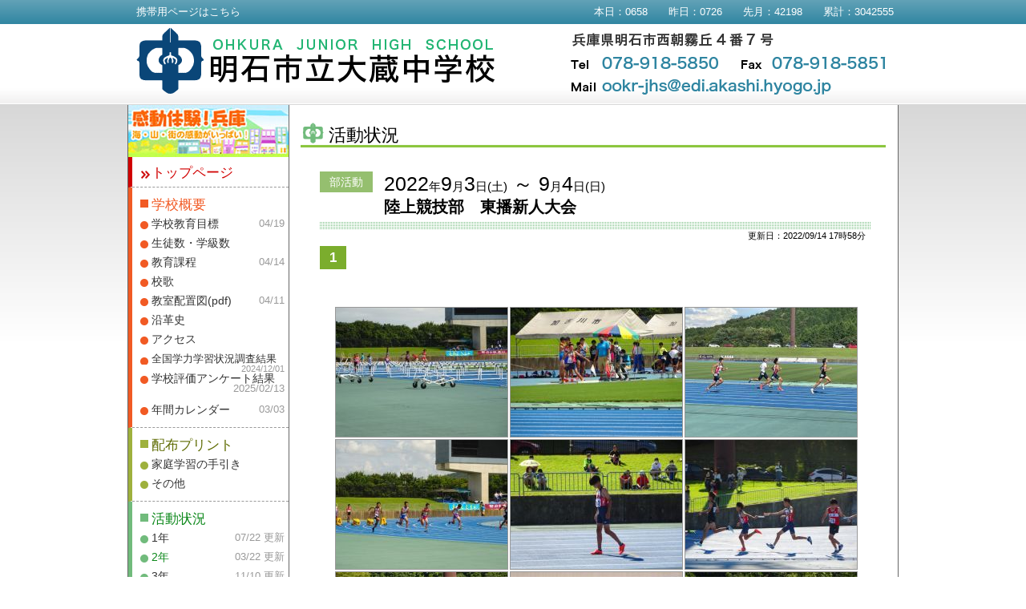

--- FILE ---
content_type: text/html
request_url: http://scwww.edi.akashi.hyogo.jp/~jr_okra/?read=event&grade=b&ID=16631453410579920
body_size: 14450
content:
<!doctype html>
<html lang="ja">
<head><!-- Global site tag (gtag.js) - Google Analytics -->
<script async src="https://www.googletagmanager.com/gtag/js?id=UA-12879689-32"></script>
<script>
  window.dataLayer = window.dataLayer || [];
  function gtag(){dataLayer.push(arguments);}
  gtag('js', new Date());

  gtag('config', 'UA-12879689-32');
</script><meta charset="utf-8">
<title>陸上競技部　東播新人大会｜明石市立大蔵中学校</title>
<meta name="keywords" content="大蔵中学校,明石,中学校" />
<meta name="description" content="明石市立大蔵中学校公式ホームページ" />
<base href="http://scwww.edi.akashi.hyogo.jp/~jr_okra/">
<script type="text/javascript" src="https://www.total-data-manager.com/_ookr/script/html5.js"></script>
<link href="https://www.total-data-manager.com/_ookr/style/base.css?v=04.10.2024" rel="stylesheet" type="text/css" />
<script type="text/javascript" src="https://www.total-data-manager.com/_ookr/script/jquery-1.7.2.min.js"></script>
			<script>
		$(function(){
			$("#eventDetail .imageBox").on("contextmenu",function(){
				return false;
			})
		})

$(function($){
  $(window).keydown(function(e){
	var k = e.keyCode;
    if( (k === 121)||(k === 123) ){
		return false;
	}
	if(event.ctrlKey){
		if( (k === 83) || (k === 85) ){
		return false;
		}
	}
  });
});
</script>
<style>
	a,img{
	  touch-callout:none;
	  user-select:none;
	  -webkit-touch-callout:none;
	  -webkit-user-select:none;
	  -moz-touch-callout:none;
	  -moz-user-select:none;
	}
	img.thums{
	  touch-callout:default;
	  user-select:default;
	  -webkit-touch-callout:default;
	  -webkit-user-select:default;
	  -moz-touch-callout:default;
	  -moz-user-select:default;
	}
</style><link rel="shortcut icon" href="https://www.total-data-manager.com/_ookr/fav.ico" />
<script type="text/javascript" src="https://www.total-data-manager.com/_ookr/script/jquery-1.10.1.min.js"></script>
<script type="text/javascript" src="https://www.total-data-manager.com/_ookr/fancyBox-source/jquery.fancybox.js?v=2.1.5.6"></script>
<link rel="stylesheet" type="text/css" href="https://www.total-data-manager.com/_ookr/fancyBox-source/jquery.fancybox.css?v=2.1.51" media="screen" />
<script>
$(document).ready(function() {
	$('.fancybox').fancybox();
	$(".fancybox").attr('rel', 'group2').fancybox();
});
</script>
</head>

<body id="event_detail">
	<div id="header">
		<div class="box">
			<div id="top_navi"><div><p id="info_mobile"><a href="mobile.php">携帯用ページはこちら</a></p><p id="AccessCounter">本日：0658　　昨日：0726　　先月：42198　　累計：3042555</p></div></div>
			<div class="inner">
				<h1><a href="./">明石市立大蔵中学校</a></h1>
				<div id="header_data"><p>兵庫県明石市西朝霧丘4番7号</p><p>Tel:078-918-5850</p><p>Fax:078-918-5851</p></div>
			</div>
		</div>
	</div>


<div id="wrapper">
	<div id="main">
<div class="content_box">
<section id="eventDetail" class="color_2022_g">
<h1 class="page_title"><span>活動状況</span></h1>

<h2><div class="gradeimg "><span>部活動</span></div><span class="date">2022<span class="small">年</span>9<span class="small">月</span>3<span class="small">日(土)</span> ～ <!--2022<span class="small">年</span>-->9<span class="small">月</span>4<span class="small">日(日)</span></span><span class="event_title" style=" padding-left:80px; clear:both; float:none; width:auto; padding-bottom:3px;">陸上競技部　東播新人大会</span></h2>
<p class="date">更新日：2022/09/14 17時58分</p>

<p class="page_num"><strong>1</strong></p>

<article><span id="id_16631454450577998" style=" position:relative; width:1px; height:1px; top:-150px; display:block;"></span>


<div class="box"><div class="imageBox"><a href="https://www.total-data-manager.com/_ookr/image/16631454450577998_0_pcView.jpg" target="_blunk" class="fancybox" rel="event"><img src="https://www.total-data-manager.com/_ookr/image/16631454450577998_0_list2.jpg" alt=""  width="214" height="161" /></a><a href="https://www.total-data-manager.com/_ookr/image/16631454450577998_1_pcView.jpg" target="_blunk" class="fancybox" rel="event"><img src="https://www.total-data-manager.com/_ookr/image/16631454450577998_1_list2.jpg" alt=""  width="214" height="161" /></a><a href="https://www.total-data-manager.com/_ookr/image/16631454450577998_2_pcView.jpg" target="_blunk" class="fancybox" rel="event"><img src="https://www.total-data-manager.com/_ookr/image/16631454450577998_2_list2.jpg" alt=""  width="214" height="161" /></a><a href="https://www.total-data-manager.com/_ookr/image/16631454450577998_3_pcView.jpg" target="_blunk" class="fancybox" rel="event"><img src="https://www.total-data-manager.com/_ookr/image/16631454450577998_3_list2.jpg" alt=""  width="214" height="161" /></a><a href="https://www.total-data-manager.com/_ookr/image/16631454450577998_4_pcView.jpg" target="_blunk" class="fancybox" rel="event"><img src="https://www.total-data-manager.com/_ookr/image/16631454450577998_4_list2.jpg" alt=""  width="214" height="161" /></a><a href="https://www.total-data-manager.com/_ookr/image/16631454450577998_5_pcView.jpg" target="_blunk" class="fancybox" rel="event"><img src="https://www.total-data-manager.com/_ookr/image/16631454450577998_5_list2.jpg" alt=""  width="214" height="161" /></a><a href="https://www.total-data-manager.com/_ookr/image/16631454450577998_6_pcView.jpg" target="_blunk" class="fancybox" rel="event"><img src="https://www.total-data-manager.com/_ookr/image/16631454450577998_6_list2.jpg" alt=""  width="214" height="161" /></a><a href="https://www.total-data-manager.com/_ookr/image/16631454450577998_7_pcView.jpg" target="_blunk" class="fancybox" rel="event"><img src="https://www.total-data-manager.com/_ookr/image/16631454450577998_7_list2.jpg" alt=""  width="214" height="161" /></a><a href="https://www.total-data-manager.com/_ookr/image/16631454450577998_8_pcView.jpg" target="_blunk" class="fancybox" rel="event"><img src="https://www.total-data-manager.com/_ookr/image/16631454450577998_8_list2.jpg" alt=""  width="214" height="161" /></a><a href="https://www.total-data-manager.com/_ookr/image/16631454450577998_9_pcView.jpg" target="_blunk" class="fancybox" rel="event"><img src="https://www.total-data-manager.com/_ookr/image/16631454450577998_9_list2.jpg" alt=""  width="214" height="161" /></a><a href="https://www.total-data-manager.com/_ookr/image/16631454450577998_10_pcView.jpg" target="_blunk" class="fancybox" rel="event"><img src="https://www.total-data-manager.com/_ookr/image/16631454450577998_10_list2.jpg" alt=""  width="214" height="161" /></a><a href="https://www.total-data-manager.com/_ookr/image/16631454450577998_11_pcView.jpg" target="_blunk" class="fancybox" rel="event"><img src="https://www.total-data-manager.com/_ookr/image/16631454450577998_11_list2.jpg" alt=""  width="214" height="161" /></a><a href="https://www.total-data-manager.com/_ookr/image/16631454450577998_12_pcView.jpg" target="_blunk" class="fancybox" rel="event"><img src="https://www.total-data-manager.com/_ookr/image/16631454450577998_12_list2.jpg" alt=""  width="214" height="161" /></a><a href="https://www.total-data-manager.com/_ookr/image/16631454450577998_13_pcView.jpg" target="_blunk" class="fancybox" rel="event"><img src="https://www.total-data-manager.com/_ookr/image/16631454450577998_13_list2.jpg" alt=""  width="214" height="161" /></a><a href="https://www.total-data-manager.com/_ookr/image/16631454450577998_14_pcView.jpg" target="_blunk" class="fancybox" rel="event"><img src="https://www.total-data-manager.com/_ookr/image/16631454450577998_14_list2.jpg" alt=""  width="214" height="161" /></a><a href="https://www.total-data-manager.com/_ookr/image/16631454450577998_15_pcView.jpg" target="_blunk" class="fancybox" rel="event"><img src="https://www.total-data-manager.com/_ookr/image/16631454450577998_15_list2.jpg" alt=""  width="214" height="161" /></a><a href="https://www.total-data-manager.com/_ookr/image/16631454450577998_16_pcView.jpg" target="_blunk" class="fancybox" rel="event"><img src="https://www.total-data-manager.com/_ookr/image/16631454450577998_16_list2.jpg" alt=""  width="214" height="161" /></a><a href="https://www.total-data-manager.com/_ookr/image/16631454450577998_17_pcView.jpg" target="_blunk" class="fancybox" rel="event"><img src="https://www.total-data-manager.com/_ookr/image/16631454450577998_17_list2.jpg" alt=""  width="214" height="161" /></a></div></div><div class="textBox"><div class="inner"><p>陸上競技部は一足先に東播地区の新人大会がありました。<br />新チームになってからの初めての大会です。<br />みんな頑張り、ハードルで７位、４種競技で８位と入賞！<br />１年生８００ｍで７位と入賞しました。</p></div></div>

</article>





<p class="page_num"><strong>1</strong></p>




</section>
</div>	



	</div>
	
	<div id="sub"><a href="https://www.hyogo-tourism.jp/spot/result/?c-4=4" target="_blank"><img src="https://vqpo8d32.user.webaccel.jp/_ookr/img/bnr.jpg" alt="感動体験！兵庫" style="display:block;"></a><!--
	--><ul id="menu"><!--<li><a href="./?read=7f00f1100c3a" style="padding:0;"><img src="https://vqpo8d32.user.webaccel.jp/_ookr/img/bnr-movie.png" style="display:block;"></a></li><li><a href="./?read=shien" style="padding:0;"><img src="https://vqpo8d32.user.webaccel.jp/_ookr/img/st-bnr.png" style="display:block;"></a></li>-->
	
<!--	<li><a href="./?read=necchu" style="padding:0;"><img src="https://www.total-data-manager.com/_ookr/img/banner-necchu.png?v=2" style="display:block;"></a></li>-->
	
<!--<li><a href="./?read=covid19" style="padding:0;"><img src="https://www.total-data-manager.com/_ookr/img/banner-covid19.png" style="display:block;"></a></li>-->
<li class="parent top"><a href="./" class="">トップページ</a></li>
<li class="parent about">
	<p class="menu_headline">学校概要</p>
	<ul class="child">
		<li><a href="https://www.total-data-manager.com/_ookr/?DL=2025-mokuhyo" class="" target="_blank">学校教育目標<span>04/19</span></a></li>
		<li><a href="?read=about1" class="">生徒数・学級数<span></span></a></li>
        <li><a href="https://www.total-data-manager.com/_ookr/?DL=2025-kyouikukatei&v=04.14.2025" target="_blank">教育課程<span>04/14</span></a></li>
		<li><a href="?read=about2" class="">校歌</a></li>
		<li><a href="https://www.total-data-manager.com/_ookr/?DL=2025_ookr_infomation" target="_blank">教室配置図(pdf)<span>04/11</span></a></li>
		<li><a href="?read=about4" class="">沿革史<span></span></a></li>
        <li><a href="?read=access">アクセス</a></li>
        <li><a href="https://www.total-data-manager.com/_ookr/?DL=2024-12-01-jokyo-e37aea52-0d13-4faa-a658-9cf8cae97e91" target="_blank" style=" font-size:90%;">全国学力学習状況調査結果<span style=" top:18px;">2024/12/01</span></a></li>
        <li><a href="?read=questionnaire" class="">学校評価アンケート結果<span style=" top:18px;">2025/02/13</span></a></li>
        <li style=" margin-top:15px;"><a href="https://www.total-data-manager.com/_ookr/?DL=2025-events&v=2025.03.03" target="_blank">年間カレンダー<span>03/03</span></a></li>
	</ul>
</li>
<li class="parent print">
	<p class="menu_headline">配布プリント</p>
	<ul class="child">
<li><a href="?DL=2025_ookr_katei" target="_blank">家庭学習の手引き</a></li>
<li><a href="?read=other" class="">その他<span></span></a></li>
	</ul>
</li>
<li class="parent event">
	<p class="menu_headline">活動状況</p>
	<ul class="child">
<li><a href="?read=event&grade=a" class="">1年<span>07/22 更新</span></a></li>
<li><a href="?read=event&grade=b" class=" active">2年<span>03/22 更新</span></a></li>
<li><a href="?read=event&grade=c" class="">3年<span>11/10 更新</span></a></li>
<li><a href="?read=event&grade=d" class="">学校の様子<span>05/21 更新</span></a></li>
<li><a href="?read=event&grade=g" class="">部活動<span>10/30 更新</span></a></li>
<li><a href="?read=event&grade=f" class="">生徒会<span>05/20 更新</span></a></li>
<li><a href="?read=event&grade=e" class="">その他<span>12/09 更新</span></a></li>
	</ul>
</li>
<li class="parent keiho"><a href="?DL=2023_ookr_keiho" class="" target="_blank">気象警報発令 ・地震発生時の措置について</a></li>
<li class="parent toko"><a href="https://www.total-data-manager.com/_ookr/?DL=2024_ookr_ijmeboushitaisaku&amp;v=06.15.2024" target="_blank">いじめ防止基本方針</a></li>
<li class="parent toko"><a href="https://www.total-data-manager.com/_ookr/?DL=2024-kimari" target="_blank">大蔵中学校生活のきまり</a></li>
<li class="parent toko"><a href="https://www.total-data-manager.com/_ookr/?DL=2023-club" target="_blank">部活動基本方針</a></li>

<li class="parent toko"><div><a href="https://www.total-data-manager.com/_ookr/?DL=kyoka" target="_blank">登校許可書<br>【インフルエンザなし】</a></div></li>
<li class="parent toko"><div><a href="https://www.total-data-manager.com/_ookr/?DL=houkoku" target="_blank">インフルエンザによる欠席期間の報告書</a></div></li>
<li class="parent toko"><div><a href="https://www.total-data-manager.com/_ookr/?DL=houkoku-c" target="_blank" style=" font-size:96%;">新型コロナウイルス感染症による欠席期間の報告書</a></div></li>
<!--
<li class="parent toko"><div><a href="?DL=toko&amp;v=2020" target="_blank">登校許可書<br>（インフルエンザなし）</a></div></li>
<li class="parent toko"><div><a href="?DL=houkoku" target="_blank">インフルエンザによる<br>欠席期間の報告書</a></div></li>
--!>
		
		</ul>
		<!--<div class="login"><a href="?read=login">限定ページ(閲覧にはIDとパスワードが必要です)</a></div>-->
		<!--<div class="sugu"><a href="?DL=sugu" target="_blank">すぐメールの登録・更新について</a></div>-->


<br>

	</div>


	<footer>
		<p>Copyright(c) Ohkura Junior High School</p>
	</footer>
</div>
<script>
	$(function(){
		$("#topInformation li:last").css({"borderBottom":"none","marginBottom":"0","paddingBottom":"10px"});
		$("#recent_event_information li:last").css({"border":"none"});
	});
</script>
</body>
</html>



--- FILE ---
content_type: text/css
request_url: https://www.total-data-manager.com/_ookr/style/base.css?v=04.10.2024
body_size: 5562
content:
@charset "utf-8";

/*
	2019年度　1年 赤　　　2年 緑　　　3年 青
    2020年度　1年 青　　　2年 赤　　　3年 緑
    2021年度　1年 緑　　　2年 青　　　3年 赤
*/



body {
	margin:0; padding:0;
	font-family: "メイリオ", Meiryo, "Hiragino Kaku Gothic Pro",  Osaka, "ＭＳ Ｐゴシック", "MS PGothic", sans-serif;
	color:#000000;
	font-size: 14px;
	text-align:center;
	background:#ffffff url(../img/base/wrapper_back.png) center 50px repeat-x;
}




#includeObj { background:transparent none;}

section,header,footer,article	{ display:block;}

h1, h2, h3, h4, h5, h6,
p, dl, dt, dd, ol, ul, li, form, label, table, tr, th, td
{
 text-align:left; font-size:100%; line-height:140%; margin:0; padding:0; list-style:none;
}

img	{ border:none;}
table	{ border-spacing:0;}

article	{ margin-bottom:20px; padding-bottom:20px; border-bottom:1px dotted #cccccc;}


#header 		{ background:url(../img/base/header.png) 0 0 repeat-x; width:100%; height:130px; position:relative; z-index:1;}
#header div.box		{ width:960px; height:118px; margin:0 auto; z-index:2; position:relative;}

#header h1		{ padding:10px 0 0 10px;}
#header h1 a	{ display:block; background:url(../img/base/rogo.png?2020) 0 0 no-repeat; width:449px; height:84px; text-indent:-999em; float:left;}
#header_data	{ float:right; padding:7px 15px 0 0; background:url(../img/base/header_addr.png) 0 7px no-repeat; width:393px; height:77px;}
#header_data p	{ display:none;}
#header:after	{ content:""; display:block; clear:both;}

#header .inner	{ clear:both;}

html* #header .inner	{ position:relative; bottom:15px;}



.tac	{ text-align:center;}

#wrapper	{ width:960px; margin:1px auto 0; background:#ffffff url(../img/base/dot666666.png) 200px 0 repeat-y; border-right:1px solid #666666; border-left:1px solid #666666;}

#main			{ width:755px; float:right;padding-bottom:50px;}
#sub			{ width:200px; float:left; }
#wrapper:after	{ content:""; display:block; clear:both;}


p#info_mobile		{ width:30%; float:left; font-size:90%; padding:7px 0 0 10px;}
p#info_mobile a	{ text-decoration:none; color:#ffffff;}
p#info_mobile a:hover	{ text-decoration:underline;}
p#AccessCounter	{ color:#ffffff; text-align:right; font-size:90%; padding:7px 5px 0 0; width:50%; float:right;}


footer	{ text-align:center; padding:0 0 20px; clear:both; background-color:#ffffff;}
footer	p	{text-align:center; border-top:1px solid #cccccc; padding-top:20px;}




	body	{ background-position:center 129px;}

/*
		TOP
*/
	body#top	{ background-position:center 420px;}


	#main_image	{ background:url(../img/top/main_back.jpg) center 0 no-repeat; width:100%; height:290px;}
	#main_image .inner	{ width:960px; margin:0 auto; position:relative;}
	#main_image .inner .box1	{ position:absolute; top:28px; left:17px;}
	#main_image .inner .box2	{ position:absolute; top:17px; left:478px;}

marquee
{
	display:block;
  background : #61A1B6;
  background : rgba(97, 161, 182, 1);
  border-radius : 6px;
  -moz-border-radius : 6px;
  -webkit-border-radius : 6px;
  margin:10px;
  padding:6px 0;
  color:#ffffff;
}


#menu li	{ line-height:100%; position:relative;}
#menu li.parent	{ border-left:5px solid #cccccc; border-bottom:1px dashed #999999; padding:10px 0 10px 10px;}





#menu li a	{ text-decoration:none; color:#333333;}
#menu li a:hover	{ opacity:0.8; text-decoration:underline;}
#menu li a:hover span	{ text-decoration:none;}

#menu ul.child	li	{ padding:5px 0 5px;}
#menu ul li a	{ padding:0 0 0 14px;}

#menu li a span	{ color:#999999;}
#menu li span	{ position:absolute; top:5px; right:5px; z-index:1; font-size:90%;}



#menu li.parent.top	{ border-left-color:#d10000; padding-top:13px;}
#menu li.top a	{ color:#d10000; background:url(../img/base/i_top.png) 1px 0.4em no-repeat; padding:0 0 0 14px; font-size:120%;}

#menu li.parent.about	{ border-left-color:#f15a24;}
#menu li.about p	{ color:#f15a24; background:url(../img/base/i_0.png) 0 0.3em no-repeat; padding:0 0 0 14px; font-size:120%;}
#menu li.about li a	{ background:url(../img/base/i0.png) 0px 5px no-repeat; padding:0 0 0 14px;}

#menu li.parent.print	{ border-left-color:#9eb13d;}
#menu li.print p	{ color:#606d05; background:url(../img/base/i_1.png) 0 0.3em no-repeat; padding:0 0 0 14px; font-size:120%;}
#menu li.print li a	{ background:url(../img/base/i1.png) 0px 5px no-repeat; padding:0 0 0 14px;}

#menu li.parent.event	{ border-left-color:#71bb7c;}
#menu li.event p	{ color:#0e891c; background:url(../img/base/i_2.png) 0 0.3em no-repeat; padding:0 0 0 14px; font-size:120%;}
#menu li.event li a	{ background:url(../img/base/i2.png) 0px 5px no-repeat; padding:0 0 0 14px;}

#menu li.club a	{ color:#268c89; background:url(../img/base/i_club.png) 0px 0.4em no-repeat; padding:0 0 0 14px; font-size:120%;}
#menu li.club	{ border-left-color:#5ab2b2; padding-top:13px;}


#menu li.keiho	{ border-left-color:#4faece; padding-top:13px; padding-left:28px; background:url(../img/base/pdf.png) 4px center no-repeat;}
#menu li.toko	{ border-left-color:#40a9f2; padding-top:13px; padding-left:28px; background:url(../img/base/pdf.png) 4px center no-repeat;}

#sub div.login a	{ background:url(../img/base/limited.png) 0 0 no-repeat; width:200px; height:70px; text-indent:-999em; display:block;}
#sub div.login a:hover	{ opacity:0.8;}

#sub div.sugu a	{ background:url(../img/base/sugu.png) 0 0 no-repeat; width:200px; height:95px; text-indent:-999em; display:block;}
#sub div.sugu a:hover	{ opacity:0.8;}

#sub div.qr	{ margin-top:20px;}

#menu li.about a.active	{ color:#f15a24;}
#menu li.print a.active	{ color:#757f2b;}
#menu li.event a.active	{ color:#0e891c;}



a.btn	{
background-color:#2f85a1;
padding:5px 12px 3px;
color:#ffffff;
font-size:90%;
text-decoration:none;
-moz-border-radius:4px ;
-webkit-border-radius:4px ;
border-radius:4px ;
}
a.btn:hover	{background-color:#4AAECF;}




.top_info_box	{}



#alert	{
	width:730px; margin:5px auto 10px auto; clear:both;
	padding-bottom:10px;
	background-color:#ff5551;
border-color:#ed1c24;
border-width:2px;
border-style:solid;
color:#ffffff;
-moz-border-radius:6px ;	-webkit-border-radius:6px ;	border-radius:6px ;
}
#alert ul	{ margin:0 0 5px 0;}
#alert li	{ padding:0 5px 5px 5px; margin:0 5px 10px; border-bottom:1px dashed #ffffff;}
#alert li	{ position:relative;}

#alert p.date	{ font-weight:bold;}
#alert p.title	{ font-size:110%; font-weight:bold;}
#alert p.link		{ text-align:center; padding-top:10px;}
#alert div.text { padding:10px 0;}
#alert h2	{ background:url(../img/top/alert.png) left bottom no-repeat; height:38px; margin:0 5px 5px; text-indent:-999em;}



#topInformation	{
	width:730px; margin:5px auto 10px auto; clear:both;
	background-color:#f9f9f9;
border-color:#cccccc;
border-width:2px;
border-style:solid;
-moz-border-radius:6px ;	-webkit-border-radius:6px ;	border-radius:6px ;
max-height:300px; overflow-y: scroll;
}
#topInformation ul	{ margin:0 0 5px 0;}
#topInformation li	{ padding:0 5px 5px 5px; margin:0 5px 10px; border-bottom:1px dashed #666666;}
#topInformation li	{ position:relative;}

#topInformation p.date	{ font-weight:bold;}
#topInformation p.title	{ font-size:110%; font-weight:bold;}
#topInformation p.link		{ text-align:center; padding-top:10px;}
#topInformation div.text { padding:10px 0;}
#topInformation h2	{ background:url(../img/top/info.png) left bottom no-repeat; height:38px; margin:0 5px 5px; text-indent:-999em;}




#recent_event_information	{

width:744px; margin:25px auto 10px;
}

#recent_event_information h2	{ background:url(../img/top/recent.png) center bottom no-repeat; height:38px; margin:0 5px 5px; text-indent:-999em;}

#recent_event_information li	{ margin:0 10px 0; border-bottom:1px dashed #999999;}

#recent_event_information.top_info_box h2 img	{margin:10px auto 5px;}


#recent_event_information .imageData	{ width:120px; float:left; padding-left:10px;}
#recent_event_information .imageData img	{ width:100%;}
#recent_event_information .baseDate	{  padding-left:140px;  position:relative; padding-top:5px;}


#recent_event_information p.date34		{ padding-bottom:10px;} 
#recent_event_information span.date	{ font-size:120%; font-weight:bold; padding-left:20px;}
#recent_event_information span.date span.small	{ font-size:60%;}
#recent_event_information span.title	{ font-size:130%;}
#recent_event_information p.text	{ padding:0 0 0 5px;}
#recent_event_information p.title	{ padding:0 0 0 5px; font-weight:bold;}
#recent_event_information p.title img	{ margin-right:5px;}
#recent_event_information p.update	{ text-align:right; font-size:80%; position:absolute; bottom:5px; right:10px; clear:both;}
#recent_event_information p a	{ color:#333333; text-decoration:none; font-weight:bold;}
#recent_event_information p a:hover	{ text-decoration:underline;}

#recent_event_information li a	{ display:block; text-decoration:none; color:#333333; padding-top:5px;}
#recent_event_information li a:after	{ content:""; display:block; clear:both;}
#recent_event_information li a:hover	{ background-color:#f3ffe1;}


#event_yotei	{
width:744px; margin:5px auto 10px; min-height:100px; padding-top:10px;
}

#event_yotei h2	{ background:url(../img/top/schedule.png) center bottom no-repeat; height:38px; margin:0 5px 5px; text-indent:-999em;}

#event_yotei ul	{ padding:5px 40px 10px 20px; margin-left:30px; margin-bottom:20px;}
#event_yotei li	{ width:100%; padding:5px 5px 3px; border-bottom:1px dotted #993333;}
#event_yotei li:after	{ content:""; display:block; clear:both;}
#event_yotei li b	{ display:block; float:left; width:130px; font-weight:normal; text-indent:0; color:#660000;}
#event_yotei li b span	{ font-size:80%;}
#event_yotei li span.text	{ padding-left:140px; display:block;}

#event_yotei .long li b	{ width:230px;}
#event_yotei .long li span.text	{ padding-left:230px; display:block;}


















#access	{width:730px; margin:5px auto 10px;}

#map_canvas	{width:420px; height:280px;}
#access table	{ margin:10px 0 0;}

#access .address	{ width:295px;}
#access .address div.box	{
margin:10px 0 0 5px; padding:0; width:100%;
}
#access .address p.btn	{ text-align:center; padding:10px 0 0;}
#access .box	{ text-align:center;}

#access h2	{ background:url(../img/top/access.png) 0 0 no-repeat; width:730px; height:33px; text-indent:-999em;}







.type	{ width:60px; float:left;}
.type span	{ background-color:#95bf6f; color:#ffffff; display:block; text-align:center; padding:4px 0; position:relative; bottom:5px;}

/*
*/
.type.c_a span	{ background-color:#d90000; color:#ffffff;}
.type.c_b span	{ background-color:#24A82E; color:#ffffff;}
.type.c_c span	{ background-color:#006DD9; color:#ffffff;}





.type.c_d { font-size:70%; }


#event_detail .content_box .gradeimg		{ width:80px; float:left; text-align:center;}
#event_detail .content_box .gradeimg span	{ padding:3px; width:60px; display:block; font-weight:normal;}
#event_detail .content_box .gradeimg span			{ background-color:#95bf6f; color:#ffffff;}
#event_detail .content_box .gradeimg.c_d span { font-size:80%;}

#event_detail .content_box .gradeimg.c_a span			{ background-color:#d90000; color:#ffffff;}
#event_detail .content_box .gradeimg.c_b span			{ background-color:#24A82E; color:#ffffff;}
#event_detail .content_box .gradeimg.c_c span			{ background-color:#006DD9; color:#ffffff;}








#event .content_box b.tag	{ font-weight:normal; font-size:70%; padding:0 10px;}
#event .content_box a:after	{ content:""; display:block; clear:both;}

#event .content_box a:hover 		{ background-color:#f3ffe1;}
#event .content_box b.tag			{ background-color:#95bf6f; color:#ffffff;}

/*

*/
#event .content_box .c_a a:hover 		{ background-color:#F7F4F4;}
#event .content_box .c_a b.tag			{ background-color:#d90000; color:#ffffff;}

#event .content_box .c_b a:hover 		{ background-color:#F4F7F4;}
#event .content_box .c_b b.tag			{ background-color:#24A82E; color:#ffffff;}

#event .content_box .c_c a:hover 		{ background-color:#F5F7F8;}
#event .content_box .c_c b.tag			{ background-color:#006DD9; color:#ffffff;}






















/*
		学校概要　教育目標
*/

#about0 h1.page_title	{ background:url(../img/about/page_title.png) 10px bottom no-repeat; height:53px; font-weight:normal; position:relative; margin-bottom:30px;}
#about0 h1.page_title span	{ font-size:160%; line-height:160%; position:absolute; bottom:-2px; left:45px; display:block;}
/*	#about0 .content_box	{ background:url(../img/base/main_back.jpg) 322px 55px no-repeat; padding-bottom:100px;}	*/
.mokuhyo img	{ display:block; margin:0 auto;}

/*
		学校概要　生徒数・学級数
*/

#about1 h1.page_title	{ background:url(../img/about/page_title.png?20160406) 10px bottom no-repeat; height:53px; font-weight:normal; position:relative; margin-bottom:30px;}
#about1 h1.page_title span	{ font-size:160%; line-height:160%; position:absolute; bottom:-2px; left:45px; display:block;}

#about1 .content_box	{ background:url(../img/base/main_back.jpg) 322px 55px no-repeat;}

#about1 .content_box div.box	{ width:430px; border:1px solid #cccccc; background-color:#ffffff; margin:100px auto 10px;}
#about1 .content_box div.box .box2	{ width:424px; margin:2px; border:1px solid #cccccc; background-color:#ffffff;}
#about1 .content_box table	{ width:100%;}
#about1 .content_box th, #about1 .content_box td	{ padding:10px 7px; border-bottom:1px solid #cccccc; text-align:center;}
#about1 .content_box th	{ width:40%; background-color:#FEF6EF; border-right:1px solid #cccccc; background-color:#f6f6f6;}
#about1 .content_box th	{ font-weight:normal;}
#about1 .content_box td	{ padding-left:5px; border-right:1px solid #cccccc;}


/*
		学校概要　校歌
*/

#about2 h1.page_title	{ background:url(../img/about/page_title.png) 10px bottom no-repeat; height:53px; font-weight:normal; position:relative; margin-bottom:30px;}
#about2 h1.page_title span	{ font-size:160%; line-height:160%; position:absolute; bottom:-2px; left:45px; display:block;}





/*
		学校概要　沿革史
*/
#about4 h1.page_title	{ background:url(../img/about/page_title.png) 10px bottom no-repeat; height:53px; font-weight:normal; position:relative; margin-bottom:30px;}
#about4 h1.page_title span	{ font-size:160%; line-height:160%; position:absolute; bottom:-2px; left:45px; display:block;}

#about4 .content_box .enkaku	{ width:600px; margin:0 auto;}

#about4 .content_box .enkaku li span.year	{ display:block; clear:both; width:80px; float:left; padding-bottom:5px;}
#about4 .content_box .enkaku li p.text	{ display:block; margin:0; padding:0 0 0 90px; width:560px;}
#about4 .content_box .enkaku li span.month	{ display:block; width:40px; padding-right:5px; float:left; text-align:right; padding-bottom:5px;}
#about4 .content_box .enkaku li span.day	{ display:block; width:60px; padding-right:20px; float:left; text-align:right; padding-bottom:5px;}
#about4 .content_box .enkaku li span.text2	{ display:block; padding-left:90px; color:#333333; padding-bottom:5px;}
#about4 .content_box .enkaku li:after	{ content:""; display:block; clear:both;}
#about4 .content_box .enkaku li	{ border-bottom:1px dashed #666666; padding:9px 5px 4px; clear:both;}

.enkaku .tilde { position:relative; left:1em; }

#about3 .content_box h2 img	{ display:block; margin:15px auto 0;}







/*
		行事一覧
*/

#event h1.page_title	{ background:url(../img/event/title.png) 10px bottom no-repeat; height:53px; font-weight:normal; position:relative; margin-bottom:30px;}
#event h1.page_title span	{ font-size:160%; line-height:160%; position:absolute; bottom:-2px; left:45px; display:block;}

#event .content_box		{ padding-bottom:20px;}
#event .content_box:after	{ content:""; display:block; clear:both;}
#event .content_box h2	{ font-weight:normal; color:#666666; margin:25px 25px 0; background:url(../img/event/dots.png) 0 bottom repeat-x; padding-bottom:11px; margin-bottom:5px;}
#event .content_box h2 span	{ font-size:200%;}
#event .content_box .box	{ margin:15px 40px 0; border-bottom:1px dotted #333333; background:url(../img/event/back.png) 0 0 repeat-y;}

#event .content_box h3	{ width:65px; float:left; text-align:right; padding:5px 0px 0 0; font-size:140%;}
#event .content_box h3 strong	{ font-size:140%;}

#event .content_box ul	{ padding-left:80px;}

#event .content_box li	{ margin-bottom:10px; padding-bottom:10px; border-bottom:1px solid #cccccc;}
#event .content_box li:after	{ content:""; display:block; clear:both;}

#event .content_box span.date	{ display:block; float:left; width:80px; text-align:right; padding:10px 5px 0 0; font-weight:bold;}
#event .content_box span.date strong	{ font-size:160%;}

#event .content_box .imagebox	{ width:65px; float:left;}
#event .content_box .imagebox img	{ display:block;}
#event .content_box a		{ font-size:110%; text-decoration:none; color:#333333; display:block; padding:2px 0;}
#event .content_box a span	{ display:block; padding-left:65px;}
#event .content_box a span img	{ display:block; margin-bottom:5px;}
#event .content_box a span span	{ position:relative; left:12px; top:6px;}











#event_detail #anotherEvent	{ margin:10px 10px 0 0;}
#event_detail #anotherEvent li	{ margin-bottom:5px;}















/*
		行事
*/




#eventDetail h1.page_title	{ background:url(../img/event/title.png) 10px bottom no-repeat; height:53px; font-weight:normal; position:relative; margin-bottom:30px;}
#eventDetail h1.page_title span	{ font-size:160%; line-height:160%; position:absolute; bottom:-2px; left:45px; display:block;}
#event_detail .content_box article	{ width:688px; margin:0 auto; border:none; padding-bottom:0; padding-top:10px; margin-bottom:10px; border-bottom:1px dashed #666666;}

#event_detail .content_box		{ padding-bottom:20px;}
#event_detail .content_box h2	{ background:url(../img/event/dots.png) 0 bottom repeat-x; padding-bottom:16px; width:688px; margin:10px auto 0; line-height:20px;}
#event_detail .content_box h2 img	{ display:inline; margin:0;}

#event_detail .content_box span.date		{ display:block; padding:5px 0 0 0; float:left; font-size:180%; font-weight:normal;}
#event_detail .content_box .event_title	{ display:block; width:400px; font-size:140%; float:right; padding-top:5px; font-weight:normal; font-weight:bold;}
#event_detail .content_box h2:after	{ content:""; display:block; clear:both;}
#event_detail .content_box .small	{ font-size:60%;}

#event_detail .content_box p.date	{ margin:0 40px; text-align:right; font-size:80%;}
#event_detail .content_box p.page_num	{  width:688px; margin:5px auto 30px; font-size:120%;}
#event_detail .content_box p.page_num a	{ background-color:#8cc63f; font-weight:bold; padding:3px 0; color:#006837; display:block; width:2em; text-align:center; float:left; margin-right:1px; text-decoration:none;}
#event_detail .content_box p.page_num strong	{ background-color:#7BAD2D; font-weight:bold; padding:3px 0; color:#ffffff; display:block; width:2em; text-align:center; float:left; margin-right:1px;}
#event_detail .content_box p.page_num a:hover	{ background-color:#d5eab5;}
#event_detail .content_box p.page_num:after	{ content:""; display:block; clear:both;}

#event_detail .content_box .imageBox { clear:both; margin:5px auto 0; text-align:left; width:656px; position:relative; left:2px; line-height:0;}
#event_detail .content_box .imageBox a	{ line-height:100%; display:inline-block; *display:inline; *zoom:1; text-align:center; text-decoration:none; color:#333333; margin:1px; }
#event_detail .content_box .imageBox a:hover	{ opacity:0.6;}
#event_detail .content_box .imageBox .fancybox img	{ border:1px solid #999999;display:block;}
#event_detail .content_box .imageBox a span	{ display:inline-block; *display:inline; *zoom:1; text-align:center; padding-bottom:10px; margin:5px 0 0;}

.set .img-title-data	{ display:block; text-align:center; margin:10px 0 0; padding-bottom:20px; font-size:140%;}

#event_detail .content_box .textBox 	{ margin:10px auto 30px; width:620px; padding:10px;
background-color:#f5f9ed;
-moz-border-radius:11px ;
-webkit-border-radius:11px ;
border-radius:11px ;

}
#event_detail .content_box .textBox .inner	{ padding:10px 14px;}


p.headline	{ color: #0e891c; font-size:120%; font-weight:normal;}



#event_detail .content_box h3	{ margin:20px 40px 0; font-size:120%; border-bottom:1px dotted #558C6D; background:url(../img/base/icon.png) 0 0.4em no-repeat; padding-left:16px;}


#event_detail .content_box div.player h2	{ width:auto; border:none;}
#event_detail div.player	{ width:600px; margin:0 auto 0;}
#event_detail div.player p.mes	{ text-align:center; padding:30px 0 0; position:relative; top:5px; font-size:90%; color:#006600;}
#event_detail h2.quicktime	{ background:url(../img/base/quicktime.png) 0 center no-repeat; padding:8px 0 6px 37px;}
#event_detail h2.WMV	{ background:url(../img/base/wmv.png) 0 center no-repeat; padding:8px 0 6px 37px; margin-bottom:5px;}

#event_detail div.player span	{ display:block; text-align:left; margin-left:50px; font-weight:bold;}

#anotherEvent ul	{ margin:10px 70px;}





/*
		部活動
*/




#club h1.page_title	{ background:url(../img/club/title.png) 10px bottom no-repeat; height:53px; font-weight:normal; position:relative; margin-bottom:30px;}
#club h1.page_title span	{ font-size:160%; line-height:160%; position:absolute; bottom:-2px; left:45px; display:block;}

#club ul.list		{ width:700px; position:relative; top:30px; left:70px;}
#club ul.list li	{ width:33%; float:left; padding-bottom:10px;}
#club ul.list li.clear	{ clear:both;}
#club ul.list li img	{ margin-right:3px; position:relative; top:5px;}
#club ul.list li a	{ text-decoration:none;}
#club ul.list li a:hover	{ color:#1BB089; text-decoration:underline;}

#club ul.list:after	{ content:""; display:block; clear:both;}

#club_detail	{ clear:both; padding-top:30px; width:640px; margin:0 auto;}

#club_detail .data	{ margin-bottom:30px;}

#club_detail .name	{ border-bottom:2px solid #cccccc; padding-bottom:5px; font-size:120%;}
#club_detail .name img	{ margin-right:3px; position:relative; top:5px;}
#club_detail .text	{ padding:10px 30px;}


#club_history	{ clear:both; padding:50px 0 0;}

#club table.result	{ margin:10px auto 60px 50px;}
#club table.result td	{ padding:5px 0 5px 0; border-bottom:1px dashed #cccccc;}
#club table.result td.name	{ color:#135C5A; padding-right:20px;}

#club table.result td b	{ font-size:110%;}

#club .result_name	{ font-size:120%; line-height:120%; margin-left:20px; background:url(../img/base/i_2.png) 0 4px no-repeat; padding-left:20px;}

#club .result_name2	{ font-size:110%; line-height:120%; margin-left:20px;padding-left:20px;}

#club p.result	{ font-size:110%; margin-top:20px;}

#club .result2 td	{ padding:5px 10px; border-bottom:1px dotted #cccccc;}
#club table.num { margin-top:20px; border-collapse:collapse;}
#club table.num td	{ padding:5px 10px; border:1px solid #cccccc;}
#club strong	{ font-weight:normal; color:#ff0000;}


#club .content_box h3	{ width:65px; float:left; text-align:right; padding:5px 0px 0 0; font-size:140%;}
#club .content_box h3 strong	{ font-size:140%;}

#club .content_box .data ul	{ padding-left:80px;}

#club .content_box .data li	{ margin-bottom:10px; padding-bottom:10px; border-bottom:1px solid #cccccc;}
#club .content_box .data li:after	{ content:""; display:block; clear:both;}

#club .content_box .data span.date	{ display:block; float:left; width:80px; text-align:right; padding:10px 5px 0 0; font-weight:bold;}
#club .content_box .data span.date strong	{ font-size:160%;}

#club .content_box .data .imagebox	{ width:65px; float:left;}
#club .content_box .data .imagebox img	{ display:block;}
#club .content_box .data a		{ font-size:110%; text-decoration:none; color:#333333; display:block; padding:2px 0;}
#club .content_box .data a span	{ display:block; padding-left:65px;}
#club .content_box .data a span img	{ display:block; margin-bottom:5px;}
#club .content_box .data a span span	{ position:relative; left:12px; top:6px;}
#club .content_box .data strong	{ color:#000000;}

#club .content_box .data li a:hover 		{ background-color:#f3ffe1;}
#club .content_box .data b.tag			{ background-color:#998675; color:#ffffff; font-size:80%; font-weight:normal; padding:2px 5px;}

.club_top	{ padding-top:30px;}
#club .content_box .club_top .btn	{ display:inline-block; padding:3px 10px; color:#ffffff;}















/*
		学年通信
*/
#gakunen h1.page_title	{ background:url(../img/print/title.png) 10px bottom no-repeat; height:53px; font-weight:normal; position:relative; margin-bottom:30px;}
#gakunen h1.page_title span	{ font-size:160%; line-height:160%; position:absolute; bottom:-2px; left:45px; display:block;}

#gakunen .content_box p.date	{ margin:2px 40px; text-align:right; font-size:80%;}
#gakunen .content_box .dl	{ width:660px; font-size:90%; padding:10px 10px 16px; margin:0 auto; text-align:left; background:url(../img/base/dots_green.png) 0 bottom repeat-x;}
#gakunen .content_box .dl div.left	{ width:120px; float:left; padding-top:10px;}
#gakunen .content_box .dl p	{  padding:10px 0;}

#gakunen .content_box ul	{ width:680px; margin:20px auto 0 60px; padding-bottom:30px;}
#gakunen .content_box li	{ padding:12px 0 10px 0; width:330px; float:left;}
#gakunen .content_box li span.number	{ font-size:120%;}
#gakunen .content_box li span.push	{ font-size:80%;}

#gakunen .content_box ul:after	{ content:""; display:block; clear:both;}

#gakunen .content_box li a	{  text-decoration:none; color:#135C5A; background:url(../img/base/i_green.png) 0 4px no-repeat; padding-left:10px;}
#gakunen .content_box li a:visited	{ color:#006600; text-decoration:underline; text-shadow:#cccccc 1px 1px;}
#gakunen .content_box li a:hover	{ color:#669966; text-decoration:underline; text-shadow:none; text-shadow:#f6f6f6 1px 1px;}

/*
#gakunen .content_box.g3 li a	{  text-decoration:none; color:#d90000; background-image:url(../img/base/i_red.png);}
#gakunen .content_box.g3 li a:visited	{ color:#660000; text-decoration:underline; text-shadow:#cccccc 1px 1px;}
#gakunen .content_box.g3 li a:hover	{ color:#cc3333; text-decoration:underline; text-shadow:none; text-shadow:#f6f6f6 1px 1px;}
#gakunen .content_box.g3 .dl	{ background-image:url(../img/base/dots_red.png);}

#gakunen .content_box.g2 li a	{  text-decoration:none; color:#24A82E; background-image:url(../img/base/i_green.png);}
#gakunen .content_box.g2 li a:visited	{ color:#113311; text-decoration:underline; text-shadow:#cccccc 1px 1px;}
#gakunen .content_box.g2 li a:hover	{ color:#009900; text-decoration:underline; text-shadow:none; text-shadow:#fcfcfc 1px 1px;}
#gakunen .content_box.g2 .dl	{ background-image:url(../img/base/dots_green.png);}

#gakunen .content_box.g1 li a	{  text-decoration:none; color:#006DD9; background-image:url(../img/base/i_blue.png);}
#gakunen .content_box.g1 li a:visited	{ color:#111133; text-decoration:underline; text-shadow:#cccccc 1px 1px;}
#gakunen .content_box.g1 li a:hover	{ color:#0099ff; text-decoration:underline; text-shadow:none; text-shadow:#f6f6f6 1px 1px;}
#gakunen .content_box.g1 .dl	{ background-image:url(../img/base/dots_blue.png);}
*/


#gakunen .content_box li a .push	{ color:#666666;}



#gakunen .content_box .dllist	{ background:url(../img/base/dot_gray.png) 0 0 repeat; width:680px; margin:20px auto 10px; padding:10px 0; text-align:left;}
#gakunen .content_box .dllist .inner	{ margin:0 10px; padding:10px 15px 10px 25px; background-color:#ffffff;}
#gakunen .content_box .dllist p		{ text-align:center;}
#gakunen .content_box .dllist p.hl	{ border-bottom:3px double #cccccc;}
#gakunen .content_box .dllist ul	{ margin:0 10px; padding:10px 0 10px 0; background-color:#ffffff; width:auto;}
#gakunen .content_box .dllist ul li { margin:5px; padding:0; display:inline-block; width:46%;}
#gakunen .content_box .dllist ul li span { background:url(../img/base/icon_orange.png) 0 center no-repeat; padding:9px 0 5px 15px; text-decoration:underline;}
#gakunen .content_box .dllist ul li a	{ background:url(../img/base/icon_orange.png) 0 center no-repeat; padding:9px 0 5px 15px;}







#access	{width:720px; margin:5px auto 10px; padding:10px 0; background:url(../img/base/dot_gray.png) 0 0 repeat;}

#map_canvas	{width:690px; height:480px; position:relative; left:10px; border:5px solid #ffffff;}
#access table	{ margin:0 10px 0; background-color:#ffffff;}
#access td	{ padding:10px 0;}

#access .address	{ width:100%;}
#access .address div.box	{
margin:10px; padding:0; width:100%;
}
#access .address p.btn	{ text-align:center; padding:10px 0 0;}
#access .box	{ text-align:center;}


#access--school-data .btn { display:inline-block; }
#access--school-data .addr {
  width: 90%;
  margin: 10px auto; }
  #access--school-data .addr .like-dt {
    display: inline-block;
    width: 120px;
    vertical-align: top;
    color: #006837; }
  #access--school-data .addr .like-dd {
    display: inline-block;
    width: calc(100% - 121px);
    width: -webkit-calc(100% - 121px);
    vertical-align: top; }
  #access--school-data .addr .for-sp {
    display: none; }
  #access--school-data .addr .ibox {
    text-align: left;
    padding: 10px;
    border-bottom: 2px dotted #cccccc; }
  #access--school-data .addr .ibox:last-of-type {
    border-bottom: none; }
#access--school-data div.btn {
  text-align: center;
  padding: 10px 0; }
#access--school-data dt {
  margin-top: 20px; }
#access--school-data dt:first-of-type {
  margin-top: 0; }
#access--school-data dt {
  color: #ffffff;
  background-color: #6209a6;
  display: inline-block;
  padding: 5px; }
#access--school-data .addr dd {
  padding-left: 2em;
  margin-top: 10px; }
  #access--school-data .addr dd .like-dt {
    width: 100px;
    color: #000000; }
  #access--school-data .addr dd .like-dd {
    width: calc(100% - 101px);
    width: -webkit-calc(100% - 101px);
    vertical-align: top; }
  #access--school-data .addr dd .like-dd span:first-of-type {
    display: block;
    margin-bottom: 10px; }



.info-setsumeikai a { color:#ffffff;}
.info-setsumeikai { display:table; margin:20px auto; padding:3px 0; text-align:center; color:#ffffff; min-width:540px;

    border-radius: 4px;
    -moz-border-radius: 4px;
    -webkit-border-radius: 4px;
	
	background:#559900 url(../img/base/icon-hoken-back.svg) center center no-repeat; background-size:cover;
}
.info-setsumeikai .inner { padding:10px 30px 8px 80px; vertical-align:middle;}/* border:1px solid #ffffff; border-right:none; border-left:none; */


.info-setsumeikai .inner:before { content:""; width:40px; height:40px; display:inline-block; margin-right:15px;
	background:url(../movieplayer/icon-file-white.svg) center center no-repeat; background-size:contain; vertical-align:middle;
}

.info-setsumeikai .text { display:inline-block; vertical-align:middle; position:relative; top:0.15em; }














